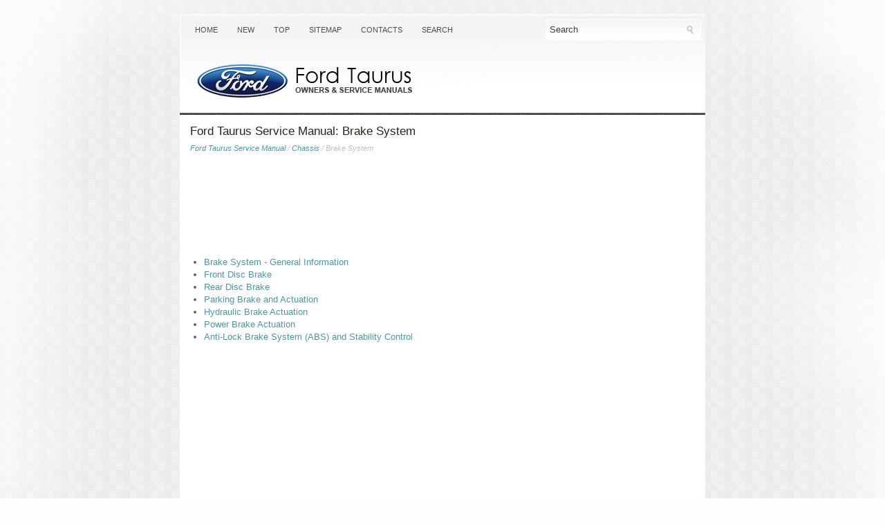

--- FILE ---
content_type: text/html
request_url: https://www.fortau.com/brake_system-254.html
body_size: 3206
content:
<!DOCTYPE html PUBLIC "-//W3C//DTD XHTML 1.0 Transitional//EN" "http://www.w3.org/TR/xhtml1/DTD/xhtml1-transitional.dtd">
<html xmlns="http://www.w3.org/1999/xhtml" lang="en-US">

<head profile="http://gmpg.org/xfn/11">
<meta http-equiv="Content-Type" content="text/html; charset=utf-8">
<title>Ford Taurus Service Manual: Brake System - Chassis</title>
<link rel="stylesheet" href="css/screen.css" type="text/css" media="screen, projection">
<link rel="stylesheet" href="css/print.css" type="text/css" media="print">
<link rel="stylesheet" href="style.css" type="text/css" media="screen">
<link rel="stylesheet" href="menu/MenuMatic.css" type="text/css" media="screen" charset="utf-8">
<meta name="viewport" content="width=device-width, initial-scale=1.0">
</head>

<body class="single single-post single-format-standard">
<div id="wrapper">
	<div id="container" class="container">
		<div class="span-14">
			<div id="pagemenucontainer">
				<ul class="sub-menu" id="pagemenu">
					<li>
				<li><a href="/">Home</a></li>
				<li><a href="/new.html">New</a></li>
				<li><a href="/top.html">Top</a></li>
				<li><a href="/sitemap.html">Sitemap</a></li>
				<li><a href="/contacts.html">Contacts</a></li>
				<li><a href="/search.php">Search</a></li>
				</ul>
			</div>
		</div>
		<div class="span-6 last" id="topsearch">
			<div id="search">

		<form method="get" id="searchform" action="/search.php">
		<input value="Search" name="q" id="s" onblur="if (this.value == '')  {this.value = 'Search';}" onfocus="if (this.value == 'Search') {this.value = '';}" type="text">
		<input type="hidden" name="cx" value="e4b4d4f0b0a1e6e76" />
    	<input type="hidden" name="cof" value="FORID:11" />
    	<input type="hidden" name="ie" value="UTF-8" />
    	<input src="/images/search.gif" style="border:0pt none; vertical-align: top; float:right" type="image">
		</form>
			</div>
		</div>
		<div id="header" class="span-24">
			<div class="span-11">
				<a href="/">
				<img src="images/logo.png" alt="Ford Taurus" title="Ford Taurus" class="logoimg"></a>
			</div>
		</div>
		<div class="span-24">
			<div id="navcontainer" style="height:3px; padding:0;">
			</div>
		</div>
		<div class="span-24" id="contentwrap">
			<div class="span-13">
				<div id="content">
					<div class="postwrap">
						<div class="post type-post status-publish format-standard hentry category-browsers category-computers category-featured tag-elements tag-sports">
							<h2 class="title">Ford Taurus Service Manual: Brake System</h2>
							<div class="postdate"><div style="font-size:11px; text-decoration:none; margin-top:5px;"><a href="ford_taurus_service_manual-225.html">Ford Taurus Service Manual</a> / <a href="chassis-238.html">Chassis</a> /  Brake System</div></div>
							<div class="entry">
							   <p><div style="overflow:hidden">
<script async src="//pagead2.googlesyndication.com/pagead/js/adsbygoogle.js"></script>
<!-- fortau.com top adaptive -->
<ins class="adsbygoogle"
     style="display:block; height: 120px;"
     data-ad-client="ca-pub-4191894785090842"
     data-ad-slot="7777725406"></ins>
<script>
(adsbygoogle = window.adsbygoogle || []).push({});
</script>
</div></p>
								<p><ul><li><a href="/brake_system_general_information-255.html">Brake System - General Information</a></li><li><a href="/front_disc_brake-256.html">Front Disc Brake</a></li><li><a href="/rear_disc_brake-257.html">Rear Disc Brake</a></li><li><a href="/parking_brake_and_actuation-258.html">Parking Brake and Actuation</a></li><li><a href="/hydraulic_brake_actuation-259.html">Hydraulic Brake Actuation</a></li><li><a href="/power_brake_actuation-260.html">Power Brake Actuation</a></li><li><a href="/anti_lock_brake_system_abs_and_stability_control-261.html">Anti-Lock Brake System (ABS) and Stability Control</a></li></ul></table></ul><div style="clear:both"></div><div align="center"><script async src="https://pagead2.googlesyndication.com/pagead/js/adsbygoogle.js"></script>
<!-- fortau.com bot adaptive -->
<ins class="adsbygoogle"
     style="display:block"
     data-ad-client="ca-pub-4191894785090842"
     data-ad-slot="9254458601"
     data-ad-format="auto"
     data-full-width-responsive="true"></ins>
<script>
     (adsbygoogle = window.adsbygoogle || []).push({});
</script></div>
<div style="width: 45%; margin:5px; float:left">
<h5 style="margin:5px 0"><a href="rear_drive_halfshafts-253.html" style="text-decoration:none"><img src="images/previus.gif" alt="" border="0" style="float:left; margin-right:3px;"><span>Rear Drive Halfshafts</span></a></h5>
   SPECIFICATIONS

Torque Specifications



a&nbsp;Refer to the procedure in this section.
DESCRIPTION AND OPERATION

Rear Drive Halfshafts

The halfshafts consist of the following components:

	Inner CV ...
   </p></div>
<div style="width: 45%; margin:5px; float:left">
<h5 style="margin:5px 0"><a href="brake_system_general_information-255.html" style="text-decoration:none"><img src="images/next.gif" alt="" border="0" style="float:right; margin-left:3px;"><span>Brake System - General Information</span></a></h5>
   SPECIFICATIONS
Material

General Specifications

Torque Specifications

DIAGNOSIS AND TESTING
Principles of Operation
Brake System
Applying the brake pedal uses lever action to push a rod into the bra ...
   </p></div>
<div style="clear:both"></div><div style="margin-top:0px;">
   <h5 style="margin:5px 0">Other materials:</h5><p><a href="diagnosis_and_testing-245.html"><span>Diagnosis and Testing</span></a><br>
   Wheels And Tires
Special Tool(s)

Inspection and Verification
WARNING: 
Vehicle may have multiple drive wheels. Do not use engine to power the driveline 
unless all drive wheels are elevated off the ground. Drive wheels in contact 
with ground could cause unexpected vehicle movement. Failure to foll ...
   </p><p><a href="diagnosis_and_testing-305.html"><span>Diagnosis and Testing</span></a><br>
   Engine Cooling
Special Tool(s)

Material

Principles of Operation
Engine coolant flows primarily from the engine to the radiator circuit and 
back to the coolant pump. Coolant is sent from the coolant pump through the 
engine block and cylinder heads. Separate circuits from the engine also feed the  ...
   </p><p><a href="general_procedures-288.html"><span>General Procedures</span></a><br>
   Valve Clearance Check

	Remove the RH fender splash shield. For additional information, refer 
	to&nbsp;Section 501-02.


	Remove the valve cover. For additional information, refer to&nbsp;Valve 
	Cover&nbsp;in this section.


	NOTE:&nbsp;Turn the engine clockwise only, and only use the crankshaft 
 ...
   </p></div>
<script>
// <!--
document.write('<iframe src="counter.php?id=254" width=0 height=0 marginwidth=0 marginheight=0 scrolling=no frameborder=0></iframe>');
// -->

</script>
</p>
							</div>
						<!--/post-34--></div>
				</div>
			</div>
		</div>
		<div class="span-24">
			<div id="footer" style="padding:10px 0;">
							� 2011-2026  Copyright www.fortau.com
			<div style="margin-top:10px;"><!--LiveInternet counter--><script type="text/javascript"><!--
document.write("<a href='http://www.liveinternet.ru/click' "+
"target=_blank><img src='//counter.yadro.ru/hit?t24.2;r"+
escape(document.referrer)+((typeof(screen)=="undefined")?"":
";s"+screen.width+"*"+screen.height+"*"+(screen.colorDepth?
screen.colorDepth:screen.pixelDepth))+";u"+escape(document.URL)+
";h"+escape(document.title.substring(0,80))+";"+Math.random()+
"' alt='' title='LiveInternet: �������� ����� ���������� ��"+
" ��������' "+
"border='0' width='88' height='15'><\/a>")
//--></script><!--/LiveInternet-->
&nbsp;
<!--LiveInternet counter--><img id="licnt5525" width="0" height="0" style="border:0"
title=""
src="[data-uri]"
alt=""/><script>(function(d,s){d.getElementById("licnt5525").src=
"https://counter.yadro.ru/hit;encarall?t20.1;r"+escape(d.referrer)+
((typeof(s)=="undefined")?"":";s"+s.width+"*"+s.height+"*"+
(s.colorDepth?s.colorDepth:s.pixelDepth))+";u"+escape(d.URL)+
";h"+escape(d.title.substring(0,150))+";"+Math.random()})
(document,screen)</script><!--/LiveInternet--></div></div>
		</div>
	</div>
</div>

</body>

</html>

--- FILE ---
content_type: text/html; charset=utf-8
request_url: https://www.google.com/recaptcha/api2/aframe
body_size: 268
content:
<!DOCTYPE HTML><html><head><meta http-equiv="content-type" content="text/html; charset=UTF-8"></head><body><script nonce="1FvY-H8CFyNYz2Dd4F_0gA">/** Anti-fraud and anti-abuse applications only. See google.com/recaptcha */ try{var clients={'sodar':'https://pagead2.googlesyndication.com/pagead/sodar?'};window.addEventListener("message",function(a){try{if(a.source===window.parent){var b=JSON.parse(a.data);var c=clients[b['id']];if(c){var d=document.createElement('img');d.src=c+b['params']+'&rc='+(localStorage.getItem("rc::a")?sessionStorage.getItem("rc::b"):"");window.document.body.appendChild(d);sessionStorage.setItem("rc::e",parseInt(sessionStorage.getItem("rc::e")||0)+1);localStorage.setItem("rc::h",'1769429064975');}}}catch(b){}});window.parent.postMessage("_grecaptcha_ready", "*");}catch(b){}</script></body></html>

--- FILE ---
content_type: text/css
request_url: https://www.fortau.com/style.css
body_size: 16587
content:
/*
	Theme Name: Politan
	Theme URI: http://newwpthemes.com/politan-free-wordpress-theme/
	Description: Politan is a free premium WordPress theme with featured content option and options page. Supports post thumbnails. Suitable for any niche, especially for news or magazine sites.
	Author: NewWpThemes.com
	Author URI: http://newwpthemes.com/
	Version: 3.1
	Tags: blue, gray, three-columns, right-sidebar
*/

/* LAYOUT */

body {
	background: #FEFEFE url(images/background.jpg) center top no-repeat;
	}

#wrapper {
	}

#container {
  background: url(images/container-bg.png) left top repeat-x;
  margin-top: 20px;
	}

#contentwrap {
	background: #FFFFFF;

	}

a {
	color: #5095A1;
    text-decoration: none;
	}

a:hover {
	color: #9EC6CD;
    text-decoration: underline;
	}
/* HEADER */

#header {
	height:104px;
    padding: 0;
	}

#header h1 {
	margin-bottom: 2px !important;
	padding: 18px 0 0 0;
	font-weight: normal;
	font-family: Georgia, Times New Roman Times, Serif;
	font-weight: bold;
	font-size: 46px;
	}

#header h1 a, #header h1 a:visited {
	color: #3A3939;
	text-decoration: none;
	}


#header h2 {
	color: #AFABAB;
	font-size: 14px;
	line-height: 14px;
	font-family: Times New Roman, Times, Serif;
    font-style: italic;
	}

.logoimg {
    margin: 30px 0 0 15px;
    }

/* NAVIGATION MENUS */

#pagemenucontainer {
	height: 28px;
    margin-top: 10px;
    padding-left: 6px;
	}

#pagemenu {
	height: 28px;

	}

#pagemenu, #pagemenu ul {
	padding: 0;
	margin: 0;
	list-style: none;
	line-height: 1;
	}
#pagemenu {
	margin-bottom: 1px;
	}

#pagemenu ul {
	float: left;
	list-style: none;
	margin: 0px 0px 0px 0px;
	padding: 0px;
	}

#pagemenu li {
	float: left;
	list-style: none;
	margin: 0px;
	padding: 0px;
	}

#pagemenu ul li {
	list-style: none;
	margin: 0px;
	padding: 0px;
	}

#pagemenu li a, #pagemenu li a:link {
	color: #4E4D4D;
	display: block;
    margin: 0 0 0 4px;
	padding: 8px 12px 8px 12px;
	text-decoration: none;
	text-transform: uppercase;
	font-size: 11px;
	font-family: Arial, Helvetica, sans-serif;
	}

#pagemenu li a:hover, #pagemenu li a:active {
	color: #7DC8D5;
	display: block;
    background: #FFFFFF;
    border: 1px solid #D2E8EC;
    -moz-border-radius: 8px;
    -khtml-border-radius: 8px;
    -webkit-border-radius: 8px;
    border-radius: 8px;
    padding: 7px 11px;
	}

#pagemenu  li.current_page_item a {
	color:#7DC8D5;
    background: #FFFFFF;
    border: 1px solid #D2E8EC;
    -moz-border-radius: 8px;
    -khtml-border-radius: 8px;
    -webkit-border-radius: 8px;
    border-radius: 8px;
    padding: 7px 11px;
	}

#pagemenu li:hover, #pagemenu li.sfhover {
	position: static;
	}



#navcontainer {
	height: 36px;
	display: block;
	overflow: hidden;
    padding: 5px 0 5px 4px;
    margin-bottom: 0px;
    background: url(images/nav-bg.png) left top repeat-x;
	}

#navcontainer .current-cat a {
	background: url(images/nav-hover.png) left top repeat-x;
	color:#FFFFFF;
    -moz-border-radius: 5px;
    -khtml-border-radius: 5px;
    -webkit-border-radius: 5px;
    border-radius: 5px;
  	}

/* CONTENT */

#content {
 	padding: 15px 15px 15px 15px;
  	}

pre { overflow: auto;
	width: 470px;
	}



.post {
	border-bottom: 2px solid #F3F4F3;
	padding: 0 0 10px 0;
    margin-bottom: 15px;
    background: #FFFFFF;
	}

.post_thumbnail {
    padding: 6px;
    background: #FFFFFF;
    border: 1px solid #EEF4F5;
    margin: 0 10px 10px 0;
}


.post p {
	margin-bottom: 10px;
	}

.title {
	margin: 0 0 8px 0;
	padding: 0px;
	line-height: 17px;
	font-size: 17px;
	font-family: Arial, Helvetica, Sans-serif;
	color: #2D2118;
    font-weight: normal;
	}


.title a {
	text-decoration: none;
	color: #2D2118;
	}

.title a:hover {
	color: #62A2AE;
	}

.pagetitle {
	margin-bottom: 20px;
	line-height: 22px;
	font-family: Arial, Verdana;
	text-decoration: underline;
}


.readmorecontent {
	text-align: right;
	}

a.readmore {
    background: #FFFFFF url(images/readmore-bg.png) left top repeat-x;
    border: 1px solid #F3F3F3;
	padding: 4px 15px;
 	color: #473D35;
	text-decoration: none;
    font-size: 12px;
	}

a.readmore:hover {
    background: #FFFFFF url(images/readmore-bg.png) left top repeat-x;
    border: 1px solid #F3F3F3;
    color: #5BA2AF;
	}


.postdate {
	font-size: 13px;
	font-family: Arial, Helvetica, Sans-serif;
    font-style: italic;
    color: #C2BEBE;
	}


.postmeta {
	font-size: 11px;
	padding: 2px 4px;
	font-family: Arial, Verdana;
	}

.postdate img, .postmeta img {
	border: none;
	vertical-align: middle;
	margin:2px;
	}

.entry {
	text-align: justify;
	line-height: 18px;
	padding-top: 8px;
	font-family: Arial, Helvetica, Sans-serif;
	font-size: 13px;
    color: #68615B;
	}
.navigation {
	padding: 10px 0;
	}

blockquote {
	overflow: hidden;
	padding-left: 9px;
	font-style: italic;
	color: #666;
	border-left: 3px solid #CADAE7;
	}

.post img {
	max-width: 680px;
	}

img.wp-smiley {
	max-height: 12px;
	margin: 0;
	padding: 0;
	border: none;
	}

.aligncenter,
div.aligncenter {
   display: block;
   margin-left: auto;
   margin-right: auto;
	}

.alignleft {
   float: left;
	}

.alignright {
   float: right;
	}

.wp-caption {
   border: 1px solid #ddd;
   text-align: center;
   background-color: #f3f3f3;
   padding-top: 4px;
   margin: 10px;
   /* optional rounded corners for browsers that support it */
   -moz-border-radius: 3px;
   -khtml-border-radius: 3px;
   -webkit-border-radius: 3px;
   border-radius: 3px;
	}

.wp-caption img {
   margin: 0;
   padding: 0;
   border: 0 none;
	}

.wp-caption p.wp-caption-text {
   font-size: 11px;
   line-height: 17px;
   padding: 0 4px 5px;
   margin: 0;
	}


/* wp-pagenavi */
.wp-pagenavi a, .wp-pagenavi a:link, .wp-pagenavi a:active {
    font-size: 15px !important;
    padding:  4px 8px !important;
    color: #232323 !important;
    background:none !important;
    border: 1px solid #fff !important;
}
.wp-pagenavi a:hover {
    border: 0 !important;
    color: #4CA4B4 !important;
    background:#FFFFFF url(images/wp-pagenavi-bg.png) left top repeat-x !important;
    border: 1px solid #F3F3F3 !important;
}
.wp-pagenavi span.pages {
    font-size: 15px !important;
    padding:  4px 8px !important;
    color: #232323 !important;
    background: none !important;
    border: 1px solid #fff !important;
}
.wp-pagenavi span.current {
    font-size: 15px !important;
    padding:  4px 8px !important;
    font-weight: bold;
    color: #232323 !important;
    background:#FFFFFF url(images/wp-pagenavi-bg.png) left top repeat-x !important;
    border: 1px solid #F3F3F3 !important;
}
.wp-pagenavi span.extend {
    font-size: 15px !important;
    padding:  4px 8px !important;
    background:transparent !important;
    color: #232323 !important;
    background: none !important;
    border: 1px solid #fff !important;
}

/* SIDEBAR(S) */

.sidebaradbox {
	margin-top: 5px;
	text-align:center;
	}

.sidebaradbox125 {
	margin-top: 10px;
	text-align:center;
	}

.ad125 {
	margin: 5px 0;
	}


.sidebar {
	margin: 0 0 10px 0;
	}

.left-sidebar {
  padding: 0 10px 0 0;
}

.right-sidebar {
  padding: 0 10px 0 0;

}

.sidebar a {
	text-decoration: none;
	color: #484747;
	}

.sidebar a:hover {
	text-decoration: underline;
	color:#4C99A7;
	}




#search {
    border: 1px solid #FFFFFF;
    height: 28px;
    padding: 0;
    background: url(images/search-bg.png) left top repeat-x;
    text-align: right;
}

#search input {
	border: 0;
    background: none;
    color: #3F3F3F;
}


#s {
	width: calc(100% - 33px);
	padding: 4px;
    margin:2px 0 0 0;
    background: none;
}

#topsearch #search {
    margin: 8px 6px 0 0;
}

#topsearch #s {

}


/* Social icons */
.addthis_toolbox {
    padding: 15px 0 5px 0;
	text-align: center;
	}
.addthis_toolbox .custom_images a
{
    width: 32px;
    height: 32px;
    margin: 0 1px 0 1px;
    padding: 0;
}

.addthis_toolbox .custom_images a:hover img
{
    opacity: 1;
}

.addthis_toolbox .custom_images a img
{
    opacity: 0.85;
}


.rssbox {
	background: #FFFFFF url(images/socialbox-bg.png) left top repeat-x;
	border: 1px solid #FFFFFF;
	padding: 10px;
	margin: 10px 0 0 0;
	}

.rssbox:hover {
    background: #EFF3F0 url(images/socialbox-hover.png) left top repeat-x;
    border: 1px solid #D3E0E2;
    }

.rssbox a {
	color: #52575C;
	text-transform: uppercase;
	font-size: 12px;
	font-weight: bold;
	text-decoration: none;
    font-family: Arial, Helvetica, Sans-serif;
	}
.rssbox a:hover {
	color: #353739;
	text-decoration: underline;
	}

.twitterbox {
	background: #FFFFFF url(images/socialbox-bg.png) left top repeat-x;
	border: 1px solid #FFFFFF;
	padding: 10px;
	margin: 10px 0 0 0;
	}

.twitterbox:hover {
    background: #EFF3F0 url(images/socialbox-hover.png) left top repeat-x;
    border: 1px solid #D3E0E2;
    }

.twitterbox a {
	color: #52575C;
	text-transform: uppercase;
	font-size: 12px;
	font-weight: bold;
	text-decoration: none;
    font-family: Arial, Helvetica, Sans-serif;
	}
.twitterbox a:hover {
	color: #353739;
	text-decoration: underline;
	}

.sidebar h2 {
	margin: 10px 0 0 0;
	padding: 5px 0 9px 6px;
	background: url(images/sidebar-tab.png) left top repeat-x;
	font-size: 16px;
	font-family: Arial, Helvetica, Sans-serif;
	font-weight: bold;
	color: #FFFFFF;
	}

.sidebar ul {
	list-style-type: none;
	margin: 0px 0px 4px 0px;
	padding: 0px;
	}

.sidebar ul li {
	list-style-type: none;
	margin: 0px 0px 5px 0px;
	padding: 0px;
	}

.sidebar ul ul {
	list-style-type: none;
	margin: 0px;
	padding: 0px;
	}

.sidebar ul li li {
	padding: 4px 0px 6px 12px;
	margin: 0px;
    background: url(images/arrow.png) left 10px no-repeat;
	}

.sidebar ul li ul li {
	padding: 4px 0px 6px 12px;
    background: url(images/arrow.png) left 10px no-repeat;
	margin:0;
    border-bottom: 1px dashed #A6BFC3;
	}



#wp-calendar th {
	font-style: normal;
	text-transform: capitalize;
	color: #484747;
    background: none;
	}
#wp-calendar caption {
	padding: 2px 4px;
	text-transform: uppercase;
    margin: 2px 0 2px 0;
    background: none;
	}

#wp-calendar td {
	color: #484747;
	font: normal 12px 'Lucida Grande', 'Lucida Sans Unicode', Verdana, sans-serif;
	letter-spacing: normal;
	padding: 2px 0;
	text-align: center;
	}

#wp-calendar td:hover, #wp-calendar #today {
	background: #4C99A7;
	color: #fff;
	}
#wp-calendar td:hover a {
    color: #fff;
    }
#wp-calendar {
	empty-cells: show;
	font-size: 14px;
	margin: 0;
	font-weight: bold;
	width: 100%;
	}


/* FOOTER */

#footer {
	padding: 20px 0;
	text-align: center;
	color: #434141;
	font-size: 13px;
    background: url(images/footer-bg.png) left top repeat-x;
   	}

#footer a {
	color: #434141;
	}

#footer a:hover {
	text-decoration: none;
	}

#credits {
	color: #7D7D7D;
	font-size: 11px;
	text-align: center;
	padding: 10px;
	}

#credits a {
	color: #7D7D7D;
    text-decoration: none;
	}

/* COMMENTS */

#comments h3 {
	margin-bottom: 10px;
}

#commentform input {
	width: 170px;
	padding: 2px;
	margin: 5px 5px 1px 0;
	}

#commentform {
	margin: 5px 10px 0 0;
	}

#commentform textarea {
	width: 100%;
	padding: 2px;
	}

#respond:after {
		content: ".";
	    display: block;
	    height: 0;
	    clear: both;
	    visibility: hidden;
	}

#commentform #submit {
	margin: 0 0 5px auto;
	float: right;
	}

.alt {
	margin: 0;
	padding: 10px;
	}

.commentlist {
	padding: 0;
	text-align: justify;
	}

.commentlist li {
	margin: 15px 0 10px;
	padding: 5px 5px 10px 10px;
	list-style: none;

	}

.commentlist li ul li {
	margin-right: -5px;
	margin-left: 10px;
}

.commentlist p {
	margin: 10px 5px 10px 0;
}
.children { padding: 0; }

#commentform p {
	margin: 5px 0;
	}

.nocomments {
	text-align: center;
	margin: 0;
	padding: 0;
	}

.commentmetadata {
	margin: 0;
	display: block;
	}



/* =RESPONSIVE
-------------------------------------------------------------- */

.menu-primary-responsive-container, .menu-secondary-responsive-container  {
    display: none;
    margin: 10px 0;
}

.menu-primary-responsive, .menu-secondary-responsive  {
    width: 100%;
    padding: 5px;
    border: 1px solid #ddd;
}


/* Tablets ----------- */

@media only screen and (max-width: 768px) {

    .span-1, .span-2, .span-3, .span-4, .span-5,.span-6, .span-7, .span-8, .span-9, .span-10, .span-11, .span-12, .span-13, .span-14, .span-15, .span-16, .span-17, .span-18, .span-19, .span-20, .span-21, .span-22, .span-23, .span-24,
     div.span-1, div.span-2, div.span-3, div.span-4, div.span-5, div.span-6, div.span-7, div.span-8, div.span-9, div.span-10, div.span-11, div.span-12, div.span-13, div.span-14, div.span-15, div.span-16, div.span-17, div.span-18, div.span-19, div.span-20, div.span-21, div.span-22, div.span-23, div.span-24
    {
        width:100%;
        margin:0;
        display: block;
        padding: 0;
        float: none;
    }

    .container, div.container {
        width: auto;
        padding-left: 5px;
        padding-right: 5px;
    }

    #contentwrap {
        background-image: none;
    }

    .sidebar {
        padding: 10px;
    }

    .entry {
        overflow:  hidden;
    }

    .smooth_gallery, .fullbox_excerpt, .fullbox_content, .myGallery {
        display: none;
    }

    #header, #header-wrap {
        height: auto;
    }

    #header .span-11, #header .span-11 div, #header .span-12, #header .span-12 div, #header .span-13, #header .span-13 div  {
       text-align: center !important;
       padding-bottom: 10px;
    }

     #topsearch, #topsocials, .feedtwitter  {
         text-align: center;
         display: block;
         float: none;
         width: auto;
         margin: 0;
         height: auto;
    }
    .logoimg {
        padding-left: 0;
        padding-right: 0;
        margin-left: 0;
        margin-right: 0;
    }

    #search {
        text-align: left;
        padding-left: 5px;
    }

    #s {

    }

    #search input[type='image'] {
        float: right !important;
    }

    #pagemenucontainer {
        float: none;
        display: block;
    }
}

/* Mobile Phones ----------- */

@media only screen and (max-width: 480px) {
    #header .span-11, #header .span-11 div, #header .span-12, #header .span-12 div, #header .span-13, #header .span-13 div  {
       text-align: center !important;
       padding-bottom: 0;
    }

    .menu-primary-responsive-container, .menu-secondary-responsive-container {
        display: block;
    }

    #pagemenucontainer, #navcontainer, #pagemenu, #nav {
        display: none;
    }
}

/* Some General Formattings ----------- */

embed,
img,
object,
video,
.wp-caption {
	max-width: 100% !important;
}

img {
	height: auto;
}

/* =SITEMAP
-------------------------------------------------------------- */
.sitemap {
}

.sitemap-col {
    width: 30%;
    padding: 0 0 0 10px;
}

.sitemap-col-archives {
    width: 45%;
    padding: 0 0 0 10px;
}

.sitemap h2 {
    font-size: 18px;
    font-weight: bold;
    border-bottom: 2px solid #ddd;
    padding: 0 0 10px 0;
    margin: 0 0 10px 0;
}

.sitemap h3 {
    font-size: 14px;
    font-weight: bold;
    padding: 0;
    margin: 0 0 10px 0;
}

.sitemap-list {
    font-size: 13px;
    line-height: 22px;
}

.sitemap-list, .sitemap-list ul {
    padding: 0 0 0 20px;
}

/* =CONTACT FORM
-------------------------------------------------------------- */
.contact-form {
}

.contact-form-label {
    width: 90px;
    font-weight: bold;
    font-size: 14px;
    padding: 7px 0;
}

.contact-form-input {
    margin-left: 90px;
}

.contact-form input[type=text] {
    padding: 6px;
    width: 60%;
    margin-bottom: 20px;
    border: 1px solid #ccc;
    background: #fff;
}

.contact-form input[type=submit] {
    padding: 5px 50px;
    border: 1px solid #ccc;
    background: #eee;
}
.contact-form textarea {
    width: 96%;
    padding: 6px;
    height: 160px;
    margin-bottom: 20px;
    border: 1px solid #ccc;
    background: #fff;
}

.contact-form-required {
    color: red;
}

/* WooCommerces ----------- */
.woocommerce #contentwrap {
    background: #fff;
}

.variations .label {
    background-color:inherit;
    color: inherit;
    display: block !important;
    font-size: inherit;
    font-weight: inherit;
    line-height:inherit;
    text-shadow: none;
    vertical-align: inherit;
    white-space: inherit;
    padding: 8px 8px 8px 0 !important;
}
.woocommerce input[type="text"], .woocommerce input[type="password"], .woocommerce input.text, .woocommerce input.title, .woocommerce textarea, .woocommerce select {
    margin: 0;
    padding: 4px !important;
}

.quantity input[type="text"], .quantity input.text, .quantity input{
    margin: 0;
    padding: 0 !important;
}

.woocommerce img {
    width: auto !important;
    height: auto !important;
}